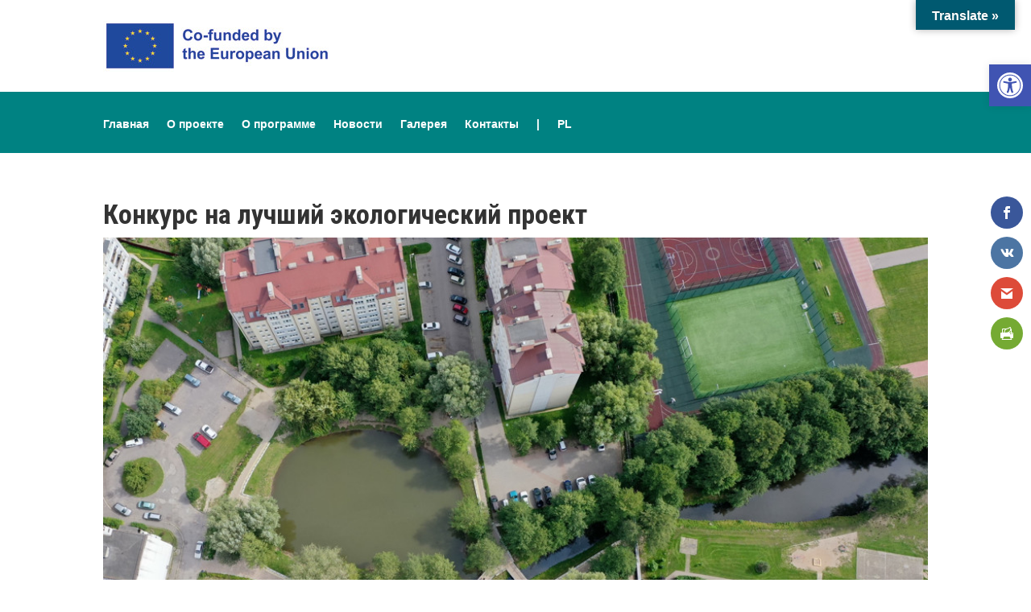

--- FILE ---
content_type: text/css
request_url: http://waterprotect-ketrzyn-kaliningrad.eu/wp-content/et-cache/851/et-core-unified-tb-432-tb-434-851-17674004005556.min.css
body_size: 576
content:
.et_pb_section_0_tb_header.et_pb_section{padding-top:0px;padding-bottom:0px}.et_pb_image_0_tb_header{text-align:left;margin-left:0}.et_pb_section_1_tb_header.et_pb_section{background-color:#0a633d!important}.et_pb_fullwidth_menu_0_tb_header.et_pb_fullwidth_menu ul li a{font-weight:600;color:#ffffff!important}.et_pb_fullwidth_menu_0_tb_header.et_pb_fullwidth_menu{background-color:#008282}.et_pb_fullwidth_menu_0_tb_header.et_pb_fullwidth_menu .nav li ul{background-color:#008282!important}.et_pb_fullwidth_menu_0_tb_header.et_pb_fullwidth_menu .et_mobile_menu,.et_pb_fullwidth_menu_0_tb_header.et_pb_fullwidth_menu .et_mobile_menu ul{background-color:#7cda24!important}.et_pb_fullwidth_menu_0_tb_header .et_pb_row>.et_pb_menu__logo-wrap .et_pb_menu__logo,.et_pb_fullwidth_menu_0_tb_header .et_pb_menu__logo-slot{max-width:100%}.et_pb_fullwidth_menu_0_tb_header .et_pb_row>.et_pb_menu__logo-wrap .et_pb_menu__logo img,.et_pb_fullwidth_menu_0_tb_header .et_pb_menu__logo-slot .et_pb_menu__logo-wrap img{max-height:none}.et_pb_fullwidth_menu_0_tb_header .mobile_nav .mobile_menu_bar:before{color:#7EBEC5}.et_pb_fullwidth_menu_0_tb_header .et_pb_menu__icon.et_pb_menu__search-button,.et_pb_fullwidth_menu_0_tb_header .et_pb_menu__icon.et_pb_menu__close-search-button{color:#7EBEC5}.et_pb_fullwidth_menu_0_tb_header .et_pb_menu__icon.et_pb_menu__cart-button{color:#7EBEC5}@media only screen and (max-width:980px){.et_pb_image_0_tb_header{margin-left:auto;margin-right:auto}}@media only screen and (max-width:767px){.et_pb_image_0_tb_header{margin-left:auto;margin-right:auto}}.et_pb_section_0_tb_footer.et_pb_section{padding-top:7px;padding-bottom:5px}.et_pb_row_0_tb_footer.et_pb_row{padding-top:6px!important;padding-top:6px}.et_pb_text_0_tb_footer{font-size:13px}.et_pb_section_1_tb_footer{box-shadow:inset 0px 0px 18px 0px rgba(0,0,0,0.3)}.et_pb_section_1_tb_footer.et_pb_section{background-color:#ffffff!important}.et_pb_text_1_tb_footer.et_pb_text{color:#8f8f8f!important}.et_pb_text_1_tb_footer{font-size:14px}.et_pb_image_0_tb_footer{margin-top:0px!important;text-align:center}.et_pb_image_1_tb_footer{text-align:center}@media only screen and (max-width:980px){.et_pb_image_0_tb_footer{margin-left:auto;margin-right:auto}.et_pb_image_1_tb_footer{margin-left:auto;margin-right:auto}}@media only screen and (max-width:767px){.et_pb_image_0_tb_footer{margin-left:auto;margin-right:auto}.et_pb_image_1_tb_footer{margin-left:auto;margin-right:auto}}